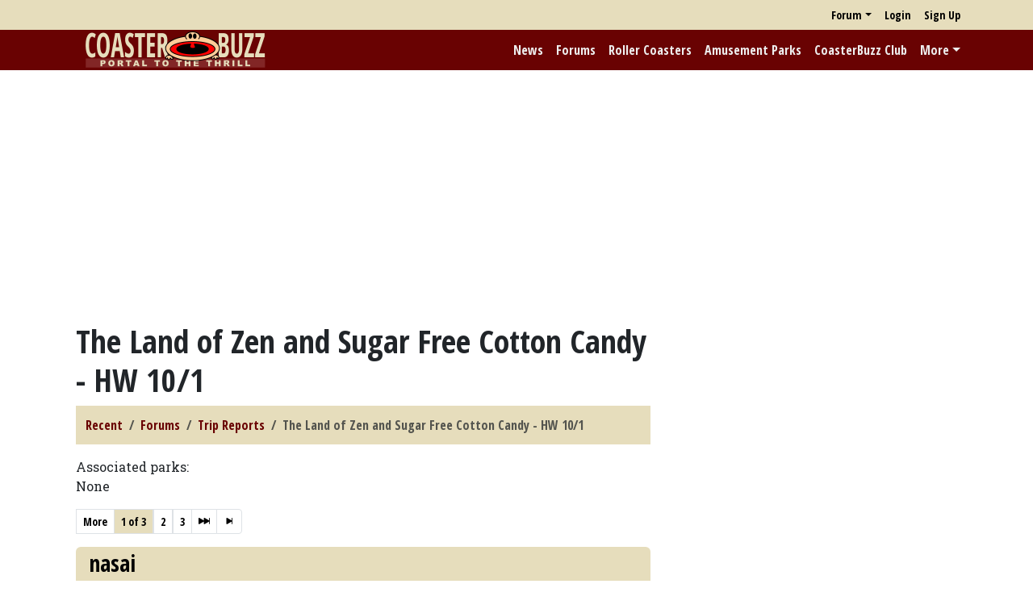

--- FILE ---
content_type: text/html; charset=utf-8
request_url: https://coasterbuzz.com/Forums/Topic/the-land-of-zen-and-sugar-free-cotton-candy---hw-101
body_size: 24288
content:


<!DOCTYPE html>
<html>
<head>
	<title>The Land of Zen and Sugar Free Cotton Candy - HW 10/1 - CoasterBuzz</title>
	<meta name="viewport" content="width=device-width, initial-scale=1">
	<link href="https://fonts.googleapis.com/css?family=Open+Sans+Condensed:300,700|Roboto+Slab" rel="stylesheet" type="text/css">
	<link href="/PopForums/lib/bootstrap/dist/css/bootstrap.min.css?v=2FMn2Zx6PuH5tdBQDRNwrOo60ts5wWPC9R8jK67b3t4" rel="stylesheet" />
	<script src="/PopForums/lib/bootstrap/dist/js/bootstrap.bundle.min.js?v=5P1JGBOIxI7FBAvT_mb1fCnI5n_NhQKzNUuW7Hq0fMc"></script>
	<script src="/PopForums/lib/signalr/dist/signalr.min.js?v=EN12gUIeRjilWjNnporA6sGXO-G0RxuRsbniMGuwsFA"></script>
	<script src="/PopForums/lib/PopForums/dist/PopForums.min.js?v=FsoVD8L0b0oD_R1AWqV8fdiG63fYuDFycTIzg-YvSyE"></script>
	<link href="/PopForums/lib/PopForums/dist/PopForums.min.css?v=-2qJ2U9VdQXksFlD2AiSXTs-JAxR7sm0bXMAif-iCK4" rel="stylesheet" />
	<link href="/css/CB.css?v=i9AJTp3X3iJauFUwaug_--jZqEnR-kK9VSb9skKhsGA" rel="stylesheet" />
	<script src="/js/CB.js?v=IvzK3osx_3n7RM8U__lT0nYBaeZsWn_F7h38aVM_AU4"></script>
	<link rel="apple-touch-icon" href="/images/iosicon.png" />
	<link rel="icon" type="image/gif" href="/images/favicon.gif">
    
    
    <script src="/PopForums/lib/tinymce/tinymce.min.js?v=B-mqxnv70FHtzHP-IRc6nf1ag2Q5qmTA7Qf3OFkhhn0" type="text/javascript"></script>
    <script type="text/javascript">
        PopForums.currentTopicState = Object.assign(new PopForums.TopicState(), {"topicID":43266,"isImageEnabled":false,"isSubscribed":false,"isFavorite":false,"pageIndex":1,"pageCount":3,"lastVisiblePostID":550755,"answerPostID":null});
        PopForums.currentTopicState.setupTopic();

        PopForums.Ready(() => {
            CoasterBuzz.postTRAssociations();
        });
    </script>


	    <script async src="https://pagead2.googlesyndication.com/pagead/js/adsbygoogle.js?client=ca-pub-7721651124000295"
                crossorigin="anonymous"></script>
	    <script async src="https://fundingchoicesmessages.google.com/i/pub-7721651124000295?ers=1" nonce="imNMGR7Wq1yqu07rFT61ww"></script><script nonce="imNMGR7Wq1yqu07rFT61ww">(function() {function signalGooglefcPresent() {if (!window.frames['googlefcPresent']) {if (document.body) {const iframe = document.createElement('iframe'); iframe.style = 'width: 0; height: 0; border: none; z-index: -1000; left: -1000px; top: -1000px;'; iframe.style.display = 'none'; iframe.name = 'googlefcPresent'; document.body.appendChild(iframe);} else {setTimeout(signalGooglefcPresent, 0);}}}signalGooglefcPresent();})();</script>
	<script async src="https://www.googletagmanager.com/gtag/js?id=G-G9HXGVJSS6"></script>
	<script>
        PopForums.LocalizationService.init();

		window.dataLayer = window.dataLayer || [];
		function gtag(){dataLayer.push(arguments);}
		gtag('js', new Date());
		gtag("config", "G-G9HXGVJSS6", {"club_status": "Anon"}); 
    
    </script>
</head>

<body>

<nav class="navbar navbar-expand" role="navigation" id="UserNav">
    <div class="container">
        <ul class="ms-auto navbar-nav" id="SmallNav">
            
	<li class="nav-item dropdown">
		<a class="nav-link dropdown-toggle" data-bs-toggle="dropdown" data-bs-display="static"  href="#">Forum</a>
		<div class="dropdown-menu dropdown-menu-end">
			<a class="dropdown-item" href="/Forums/Recent">Recent</a>
			<a class="dropdown-item" href="/Forums">Forum Home</a>
			<form method="post" class="dropdown-item" role="search" action="/Forums/Search/Result">
				<div class="form-group">
					<input type="search" class="form-control" placeholder="Forum Search" id="query" name="query">
				</div>
			<input name="__RequestVerificationToken" type="hidden" value="CfDJ8DV9LuTIvQ1FvpK_-a9BlPwvK18GRqHWEsKj4YkhtOiGEnn2EscyIV2Qh6w8prSeV3FhCeu2BozMuihz2fIAm3l8yeATd77FViGr_Wso7KM2zWOrTNvNvIAkfU3OKIA-Tt6Z6prDPJYLtPNCyCeIfl4" /></form>
		</div>
	</li>
	<li class="nav-item"><a class="nav-link" href="/Login">Login</a></li>
	<li class="nav-item"><a class="nav-link" href="/SignUp">Sign Up</a></li>


            
        </ul>
    </div>
</nav>


<nav class="navbar navbar-expand-lg navbar-dark" id="MainNav" role="navigation">
    <div class="container">
        <a href="/"><img src="/images/cblogoh.png" alt="CoasterBuzz" id="HLogo" /></a>
        <button class="navbar-toggler" type="button" data-bs-toggle="collapse" data-bs-target=".collapsibleNav" aria-controls="AccountBox" aria-expanded="false">
            <span class="navbar-toggler-icon"></span>
        </button>
        <a href="/" id="HLogoMember"><img src="/images/cblogoh.png" alt="CoasterBuzz" /></a>
        <div class="collapse navbar-collapse collapsibleNav">
            <ul class="navbar-nav ms-auto">
                <li class="nav-item"><a href="/News" class="nav-link">News</a></li>
                <li class="nav-item"><a href="/Forums" class="nav-link">Forums</a></li>
                <li class="nav-item"><a href="/RollerCoasters" class="nav-link">Roller Coasters</a></li>
                <li class="nav-item"><a href="/AmusementParks" class="nav-link">Amusement Parks</a></li>
                <li class="nav-item"><a href="/Content/Club" class="nav-link">CoasterBuzz Club</a></li>
                <li class="nav-item dropdown">
                    <a class="nav-link dropdown-toggle" data-bs-toggle="dropdown" href="#">More</a>
                    <div class="dropdown-menu dropdown-menu-end">
                        <form class="navbar-form dropdown-item" action="/Search" method="POST">
                            <div class="form-group"><input type="text" id="SearchTerm" name="searchTerm" title="Search for roller coasters and amusement parks" placeholder="Search" class="form-control"/></div>
                        </form>
                        <a class="dropdown-item" href="/RollerCoasters/Top100">Top 100 Coasters</a>
                        <a class="dropdown-item" href="/Content/features">Features</a>
                        <a class="dropdown-item" href="/TrackRecord">Track Record</a>
                        <a class="dropdown-item" href="http://www.cafeshops.com/coasterbuzz" target="_blank">Store</a>
                        <a class="dropdown-item" href="http://www.facebook.com/coasterbuzz" target="_blank"><span class="icon icon-facebook2"> </span> Facebook</a>
                        <a class="dropdown-item" href="https://twitter.com/coasterbuzz" target="_blank"><span class="icon icon-twitter"> </span>Twitter</a>
                        <a class="dropdown-item" href="https://www.youtube.com/@coasterbuzz" target="_blank"><span class="icon icon-youtube"> </span>YouTube</a>
                        <a class="dropdown-item" href="/rss" target="_blank"><span class="icon icon-rss-fill"> </span>RSS - News</a>
                        <a class="dropdown-item" href="/rss/photos" target="_blank"><span class="icon icon-rss-fill"> </span>RSS - Photos</a>
                        <a class="dropdown-item" href="http://podcast.coasterbuzz.com/">CoasterBuzz Podcast</a>
                        <a class="dropdown-item" href="/Content/About">About</a>
                        <div class="dropdown-divider"></div>
                        <span class="dropdown-header">Contribute!</span>
                        <a class="dropdown-item" href="/Contribute/News">News</a>
                        <a class="dropdown-item" href="/Contribute/RollerCoaster">Roller Coaster</a>
                        <a class="dropdown-item" href="/Contribute/AmusementPark">Amusement Park</a>
                        <a class="dropdown-item" href="/Contribute/Photo">Photo</a>
                    </div>
                </li>
            </ul>
        </div>
    </div>
    </nav>

        <div class="bannerAd">
            <script async src="https://pagead2.googlesyndication.com/pagead/js/adsbygoogle.js?client=ca-pub-7721651124000295"
                    crossorigin="anonymous"></script>
            <!-- CB top -->
            <ins class="adsbygoogle"
                 style="display:block"
                 data-ad-client="ca-pub-7721651124000295"
                 data-ad-slot="1743346720"
                 data-ad-format="auto"
                 data-full-width-responsive="true"></ins>
            <script>
     (adsbygoogle = window.adsbygoogle || []).push({});
</script>
        </div>

<div id="MainContent" class="container">
    

    <div class="row">
        <div class="col-12 col-md-7 col-lg-8" id="MainBody">
            

<div id="ForumContainer" class="container">
    

<h1>
    The Land of Zen and Sugar Free Cotton Candy - HW 10/1
</h1>

<ul id="TopBreadcrumb" class="breadcrumb sticky-top">
    <li class="breadcrumb-item"><a href="/Forums/Recent">Recent</a></li>
    <li class="breadcrumb-item"><a href="/Forums">Forums</a></li>
    <li class="breadcrumb-item"><a href="/Forums/trip-reports">Trip Reports</a></li>
    <li class="breadcrumb-item active">The Land of Zen and Sugar Free Cotton Candy - HW 10/1</li>
</ul>

<div id="AssociatedParks">
    <p>
	Associated parks:<br />
		None
</p>
</div>



<ul class="pagination pagination-sm pagerLinks mt-3"><li><span class="page-link morePager">More</span></li><li class="page-item currentPager active"><span class="page-link">1 of 3</span></li><li><a class="page-link" href="/Forums/Topic/the-land-of-zen-and-sugar-free-cotton-candy---hw-101/2">2</a></li><li><a class="page-link" href="/Forums/Topic/the-land-of-zen-and-sugar-free-cotton-candy---hw-101/3">3</a></li><li class="page-item"><a class="page-link" href="/Forums/Topic/the-land-of-zen-and-sugar-free-cotton-candy---hw-101/2" rel="next" title="Next"><span class="icon icon-skip-forward-fill"></span></a></li><li class="page-item"><a class="page-link" href="/Forums/Topic/the-land-of-zen-and-sugar-free-cotton-candy---hw-101/3" title="Last"><span class="icon icon-skip-end-fill"></span></a></li></ul>


<div id="PostStream">


<div class="" data-postID="550393">

<div id="post550393" class="postItem my-3" data-postID="550393">
	<div class="postUserData bg-primary rounded mb-3 px-3 py-1">
		<pf-postminiprofile username="nasai" userid="5797" miniprofileboxclass="miniProfileBox bg-light text-dark rounded" usernameclass="text-light"></pf-postminiprofile>
		<small class="postTime text-end text-light text-secondary">
			<pf-formattedtime utctime="2005-10-05T06:21:23.5230000"></pf-formattedtime>
		</small>
	</div>
		<img src="/Forums/Image/Avatar/494" alt="nasai&#x27;s avatar" class="avatar float-end ms-3 mb-3 d-none d-sm-block" />
    
	<div id="text550393" class="postBody">
		This morning I awoke with a start, and a dream, and realized that maybe, I could write a TR that could be life affirming. Something with wit, and intelligence that would appeal (for once) to a broad audience. Maybe, just maybe, I could write something that impacted the planet the way Earth Day did in 1989, or Hands Across America in 1985. <p>I wanted to be the Salvador Dali of the coaster world. Our very own Richard Wagner, as it were. I wanted to be loved as a genius. I longed to be one that could take a wilting flower, and breathe life into it, or raise it simply by touch. <p>I wanted to be the Messiah.<p>I read passages of the Bible for inspiration. <p>I wept in silent prayer, while taking my morning shower.<p>After toweling off, I immediately quit daydreaming, and wrote the following disclaimer, complete with moronic subtext.<p><strong>Enjoy.</strong> <p><em>Sometimes, there are moments in your life when you genuinely wish you were someone else, as everyone who’s anyone wants a piece of your love, and attention. Basically, it’s hard to be me. I don’t know how it happened, or who decided it should be this way, but a few years back the cult of nasai started on my Memorial Day trip of 2003, culminating at SRM. It was, and still is, a grand thing to be me, BUT it’s damn hard because I just don’t have enough (anymore) to go around. If that sounds *****y, it’s not intended. I just want everyone to know I love them equally, and I’m sorry if I didn’t pay as much attention to you as you might have hoped. If I forget your name in this TR, no harm to your ego is intended, either. It’s just that I’m an old bastard (all of 39-Jack Benny, watch out!), and I was never very good at remembering new people, unless I wanted to use them for my own evil pleasure</em>. <p>Names = bad. <br>Hot, sexy chicks = good. <p>Finally, there is something that I can do for each of you. You can use nasai to your advantage if you take the following precautions: <p><strong>1) Always wash your hands after touching nasai<br></strong><strong>2) Never use nasai near children<br></strong><strong>3) Treat others with any available gauze or anti-bacterial agents when in proximity of nasai. Industrial agents work best.<br></strong><strong>4) Never, ever ingest nasai<br></strong><strong>5) Never combine nasai with bourbon<br></strong><strong>6) Never say foul things near nasai, as nasai will attempt to ‘one-up’ you<br></strong><strong>7) Never use nasai for podcasts<br></strong><strong>8) Never place nasai near public relations gurus<br></strong><strong>9) Never throw things at nasai</strong><strong> <p></strong>Thanks for listening. Now, as Casey Kasem said, on with the countdown. <br>-------------------------------------------------<p>Tomoko and I awoke Friday, the 30th (my 39th Birthday, mind you) at 4am, having slept a paltry 2 hours (due to excitement, amongst other things) to bloodshot eyes, a sore back, and a hungry stomach. Within 15 minutes, we’d showered, washed our faces, brushed our teeth, and were out the door, with our luggage in tow. The drive to Seatac is about 40 minutes from our home in Snoqualmie, so there’s just no easy, quick way to get there. Ugh. Fortunately, I’d made a reservation for parking in advance (only $6 a day), and we arrived at the lot with time to spare. Within minutes, we were at the airport, at the Southwest ticket counter, and early enough to get the coveted “<strong>A</strong>” seats. <p>Long story short, we checked in, and they handed us “<strong>B</strong>” seats. <p>I was livid…. How the hell was this possible, given the fact that I was at the airport 2 fricking hours early? At 5am? How, in God’s name? Well, being Seattle, the damn computer freaks and geeks were all up at the crack o’ dawn on their computers, printing out their passes, and checking in online. <p>Bastards....:(<p>We ended up sitting next to a quiet lady, but still uncomfortable, and didn’t sleep a wink on the flight. At the end of the flight, she became incredibly talkative, though. I think she was just really lonely.<p>Here is one word of praise for the flight: Southwest seems to have adopted a new philosophy of “fun flights,” because our crew was like “<em>Whoopi Goldberg on heroin meets Robin Williams on crack</em>.” Fun times were had, and funny comments were made all the way through the flight. I noticed this on the way home also, although the return attendants were rude, and patronizing as well. <p>Weird. <p>We arrived in Chicago, at Midway, and ran off to the rental car. A decent ride was obtained, and we were gone. <p><em><strong>Off to the Land of Zen and Cotton Candy</strong></em> – Holiday World! <p>But before we could get there…. Whoops…. The interstate sucks. Bad traffic. I guess rush hour starts at 2 in Chicago, because that, combined with construction, meant a NASTY commute. We didn’t get to the Indiana State line until 4ish. South on I-65 didn’t fare much better, as we hit a major traffic snarl about 30 miles north of Indianapolis that stopped the drive dead. We ended up cheating on a frontage road for about 10 miles. <p>All the while, I’m receiving many phone calls from many friends, wondering where the hell I’m at, and how much damn fun this weekend is going to be, etc. etc. etc. Did I tell you how much I love my friends? ;)<p>I’m the luckiest boy in the whole world, as Pee-Wee once said. <p>After Indianapolis, Corey (rollocoast) calls me to tell me he’s “going to catch me,” even though he’s roughly 50 miles behind me on I-65. Seems his car is some psychotic built up steel machine of death that gets 10 mpg, but has him rolling along at a mere 130mph. <p>Nice. <br>Let’s see you catch me, puss. <p>Corey calls about 2 hours later to tell me he’s “probably within 4 miles of me,” but his car is in need of gas, so the challenge is over. I heave a great sigh of relief, knowing my manhood isn’t going to be challenged after all, and drive into Holiday Worlds’ campground. <p>It turns out our trailer is next door to the wonderful webmaster, and owner of Coasterbuzz, Jeff Putz. How interesting for me. How sad for him. ;) <p>Mike (Incidentalist) had beaten me to the site, and was waiting by his truck for our arrival, as well. He’s a great dude, and I was happy to see that he’d shown up. Hugs were exchanged, and inside the new trailer we went. <p>After stealing the King size bed up front, we put the clothes away, and jumped out to the campfire that Jeff had set up, and had our first meeting of the weekend with new friends.Mike (Onceler), and his wife, Artemisa (did I spell that right, Mike?) were there, staying in the same trailer as Jeff. Kara (ST Chick) was also along for the ride with Jeff, and was a happy sight to see. Kara has earned her stalking privileges. She’s great, and a really cute girl. She kept throwing things at me, though. (see #9 above!)<p>We enjoyed the fire, or should I say smoldering log, and spent some time trying to regenerate it with more wet firewood, and paper until Tomoko gave the fire the kiss of life, and off it went. She said “I just blew kisses at it, and it grew hot.” <p>Nice. <p>Lights came into the campground, and out poured some great pals I hadn’t seen in over 2 years: my buddies Brian (ThemeDesigner), George (Redman822), and Tim (Vacoasterfreak). Within minutes, Frank (Sparky697) arrived, and the trailer was full. <p>We stayed up far too late that evening, enjoy/imbibing various sundries, etc. With thetime change, the long flight, and drive, and the lack of sleep the night before, Tomoko and I decided to retire to the bouncy king sized bed, and knock off for the night. Little did I know that the guys would decide (at 2am, mind you) to play a friendly game of Texas Hold-em. <p>Loudly. <p>So much for sleep. I got up, and stared blankly at the game as it progressed, basically waiting them out, so I could go to sleep. I don’t handle this kind of stuff well, but I love my friends, so I patiently (I think) waited it out. Mike ended up kicking everyone’s ass, as he’s a really good player. I think he made out with about $8 that night. <p>Wowzers. <p>Finally, some sleep, and it couldn’t come soon enough. It was 4:30am. <p>8:30am – The bastards woke up far too early. I guess the thought of all the fun that awaited us was far too hard to sleep through, so they were up, and stomping around the trailer. Tomoko and I rose, wiped the gleet out of our eyes, wet our lumpy hair, and dressed for the day. It was already warm, so there wasn’t a need for a heavy shirt, let alone a windbreaker. <p>We headed off to the local grocer for a box o’ breakfast, and instead bought a pair of sunglasses (mine broke on the plane, after I made a fat joke – Jesus was mad!) and some sunscreen. Tomoko got a crab salad. Ugh. Only a Japanese person would eat seafood for breakfast. ;) <p>To the park, and the fun that lay ahead. <p>We arrived at the parking lot, and walked up to gate to see Jeff and Kara doling out entry tickets. Bunches of coupons, and a few smiles from the gate attendants (who were extremely smiley and nice), and we were IN. <p>Tomoko didn’t seem to mind my suggestion to hit both coasters early, “so we could gauge them against the ERT later.” LOL! <p>First up: <strong>Raven</strong> <p>Back at SRM2003, I was impressed with Raven, moreso than ever, as I had never ridden it at night. It was a fine, nasty, and fast animal, over just a bit too fast. Well, this morning was a bit of a letdown, mostly due to the fact that I romanticize these things, and long for the way they “used to be.” I knew it’d still rock, and it did, as we rode in the last car, first bench. Tomoko really enjoyed, and said she wouldn’t want it any faster. I told her she’d be disappointed then, because it was going to change dramatically. <p>Our next stop: <strong>Legend</strong> <p>We plopped ourselves in the ride, somewhat near the rear of the ride, again in the first bench. Legend seemed to be the most affected by the early morning “blues,” as it was super sluggish, especially through the helix from hell. This morning, it was more like the helix from happy fun time. Oh well. Still a great ride, but far from the #1 I remember it to be. <p>We met up with some folks from the campground, and proceeded to mosey around the park, heading up towards the S&amp;S tower. Tomoko is loathe to 1) anything remotely tall, 2) that thrusts you towards the sky, ending in airtime, as the feeling she gets is far too overwhelming. I disagree, so I got in line. <p>I did learn one thing this day about S&amp;S rides. There is a weight limit. We had the ride full of ACERs, and Buzzers, and I’ll be damned if the thing just wouldn’t take off. We “launched” 3 times, with the final launch actually working, because they requested 2 people to disembark the ride. Poor dudes. I don’t know if they ever rode it, as they weren’t in line once we were done. <p>We took a jaunt over to Holidogs’ kiddie area, and immediately spied Holidog himself, sweating away in the early October humidity. Tomoko and I posed with him, when all our pals decided to take a few snapshots. They kept telling us to move “lower,” and we did, all the while getting snickers, and guffaws from the photographing gallery. <p>Turns out Tomoko’s hand was pretty much square on Holidog’s junk, and didn’t realize it. Too damn funny. Beth (Bethtoons), and Kyle (recess) both got pics of the nard handling. Excellent stuff. <p>We headed over to the kiddie coaster, and Tomoko rode in the back with Brian. They took 2 laps, and Tomoko seemed to enjoy herself. She was all smiles. Not too intense for a little woman, I guess. ;) <p>Afterwards, we split up for awhile, and Tomoko and I grabbed a hotdog, and corndog. <p>We ran into Jess (Pritti Kitti), who was with a friend of hers. I wasn’t able to talk with her too much, but we ran into her many times over the course of the day. She’s great, and I wish I had more time to get to know her. <p>Next up, the podcast in the theater. <p>Tomoko sat up front, and took pictures, while Jeff (Jeff Putz), Scott (Shivering Tim), Mike (Onceler), and I, along with Will Koch, prepared for our podcast. We basically take a few moments before recording to talk over the issues, and kind of pre-read some ideas that might be interesting to listen to. We recorded it in front of a studio audience, basically, and had it videotaped as well. We also took some questions from the gallery, giving others a chance to contribute. Finally, Will told us all about the intended future of Holiday World, and what was going to happen with the new Sally dark ride, and with The Voyage. What I think was most fun was listening to Will, and seeing him get excited about the park. He really LOVES what he does, and truth be told, the dude’s a serious geek, all in the best way possible. I loved his gentle, happy laugh, and his enthusiasm.If only the rest of the industry thought like he and his family did. What a world for us to live in, if that were the case. <p>The podcast is something I really enjoyed, and it was a nice break from the surprisingly wilting Indiana sun. It was a fun process, honestly, and I’ve really enjoyed the past 2 weekends. I hope I can continue to do them, and that Jeff will continue to include me.<p>Basically, the rest of the afternoon was a wash, trying out different rides, with the flume, and the flyers being highlights. Tomoko genuinely loved the flyers. I taught her a bit about snapping, although their flyers aren’t really snappable. You can get close, though. Just not quite enough speed to do it well. <p>The other thing to mention was the walkback along the road to see Voyage’s construction. The cattle call (er…. Acer chubby call, er…. Buzzer chubby call, er…. )happened at 4pm. Tomoko and I were near the rear of the crowd, and didn’t hear a darn thing the PR people were saying to us. We assumed it was all regarding safety. Once we started moving forward, a pal of mine came up and grabbed me, and told me that they had made an announcement for the “couple from Seattle” to come forward. I guess that’s when the PR folks heard the sounds of babies screaming, and oreos being dipped into deep fryers, because Tomoko and I didn’t hear squat. It turns out that PBS is doing some special on the 60th anniversary of Holiday World, for airing next year, and wanted to interview the crazy people that would come so far for one day of fun. Cool! We told them that we’d do it whenever they needed us. <p>We moved onto the tour, and checked out various holes in the ground, followed by the long walk up quite a steep hill. Turns out that Voyage will head uphill on the outbound, and downhill incoming, keeping the train hauling major ass, and plopping it into the station at a tidy 55mph. <strong>NICE</strong>. Still, there wasn’t that much to see yet, with the exception of a pretty tall lift hill, and one 90 degree turn. Yawn. ;) It also turns out that the lift hill is only 65% complete. <strong>NICE.</strong> It also turns out the last tunnel will have a window to see the chaos coming. <strong>NICE.</strong> It might even have a plexiglass floor to check out the same thing. <strong>Really NICE.</strong> <p>The people from PBS finally corralled us, and did their bit. First, they interviewed Jeff about the park, and a few other things. Then it was my turn to be nervous in front of the large lensed camera. They asked why we came this far, and what made Holiday World so special. Isn’t it obvious? Afterwards, Tomoko commented that I looked so sexy standing there, well versed, and in command. I figure all Japanese people are blind, and have no taste. <p>We headed back to the park, then to the campground to get our evening clothes, in case it got cold. It never did. <p>We arrived in time to eat the pizza, chips, and more unlimited soft drinks, along with some fudge. I opted for the mint. Tomoko tried the “caramel,” or whatever the hell it was. Too sweet, but good. Still, I only ate one bite. It was more than enough for me. <p>Will, and Pat, along with Paula conducted an auction for charity, and it was loaded with all the typical geeky stuff. Burned out control boards, along with flags, and wheels. Honestly, I would have loved to have a Raven, or Legend wheel on my desk at work. Great conversation piece. Massively geeky, though. <p>Massively. <p>ERT!!!!!11111!!!!1!11!!!11!!!!!111!11! <p>I was hoping it would be a little darker, a little quicker, but we still jumped into line, and enjoyed our first night on Raven. It was markedly better, even though Tomoko insisted we ride up front. It didn’t have that slam over the 5th hill, but it was cool, and very smooth. We rerode it a few times, close to the front virtually every time, as Tomoko was afraid the ride would be too intense for her near the back. We didn’t ride Legend yet, as I was afraid it might scare her away from ERT for the rest of the night. It was probably a good choice. <p>Tomoko split her time between riding with Craig (IggyAce), and Matt (Acoustic Viscosity), as well as I. She had a few laps with Danny (+Danny) as well, and it was cute to watch her ride off with her arms up. She always came into the brakeruns smiling. :)Sometimes, Danny came into the station teared up from fear. LOL! <p>I figured it was time to have her experience the more intense sides of ERT, so we stood in the line for the last car of Raven. As we climbed the first hill, she was slightly nervous, but I feel she had been broken in pretty well with this ride. Well, Raven had a few ideas up her sleeve, as she practically came off the track, especially during the S turn return to the station. Whoa. There’s not much to say about that. The thing this ride does after the 5th drop is just sick. I don’t recall it being so wild. Every time I rode it, no matter how hard I tried, I couldn’t “predict” the turns, and always ended up slamming into the side of the train. Yikes. After our first trip in the last car, Tomoko was half laughing, and half crying, with tears running down her cheeks. She was flush with excitement, yet couldn’t believe she’d just ridden such an animal of a ride. <p>She turns to me, and says: <em>“I get it now. I know why you do this.”</em> <p>Cool…. <p>We decided to make a dash to the Legend, and try the nighttime insanity. Tomoko backed out at the last minute, so I head off with other pals. After 2 trips through the inferno, I returned to the station to see that Tomoko was off riding with someone. When she came back into the station, Craig was smiling, as he had convinced her to ride with him. He seemed so proud that she would ride the thing, hands in the air the entire time, but howling obscenities as well. Good stuff! As they walked out of the station, a group of us, including Kristin (Kristin Marie) and her boyfriend, and Linda (CPLady), amongst others, applauded her and her newfound courage! She smiled a lot, and seemed to really enjoy the moment. It was super cute. Can you tell I’m totally in love with my wife? <p>The rest of the evening included bathroom breaks, lots of unlimited beverages, and racing back and forth between the coasters, with occasional breaks. It was a lot of fun, but by the time we got to the end, they were doing double or triple rides, so people were starting to overload. Tomoko and I ended on a double on Raven in the last car, front bench, then a double on Legend, in the same seat. She was totally blown away by Legend, and its intensity, but still preferred Raven, with it’s racing, twisting end run. She says that Raven is the better ride in the day, but Legend is the man at night. It scared her, but she said that once she got into the ERT “mode,” and her hormones were kicked in, she was good to go on Legend. <p>After a few breaths, and a moment to get our things from the locker, we headed back to the campground for late night festivities. <p><strong>Drinking.</strong><p><strong>Swearing.</strong><p><strong>Rope Swinging.</strong><p><strong>Geek Talk.</strong><p><strong>Fires.</strong><p><strong>Rock Throwing.</strong><p><strong>Rangers telling us to quiet down.</strong><p><strong>Hotdogs</strong>, courtesy of Bruce (swindianarider) – you da’ man!<p><strong>Wild Turkey 12 year</strong> (only available in Japan).<p><strong>Alcohol poisoning.</strong> You get the picture. What else is there to say? <p>I know there are others that I spoke with over the weekend that aren’t listed in this TR. I remember some of the names, but sadly, I can’t list everyone.<p>I did speak with Tambo – a super nice guy, who I basically made sad eyes at during dinner, expressing my disdain for being in such close proximity to massive geekdom. <p>I talked with CincyDJ during dinner. Nice kid, and with a new wife, who won one of the burned out circuit boards from a lightning strike earlier in the year. <p>I talked with Bryce, but don’t remember his CB name. Nice guy, though. <p>Riverview Mike was a nice quiet chap at the campground. I enjoyed his demeanor. <p>April, Tina’s (Coasterqueen) friend, was there at the park, and very nice. We met back in 2003 at Indiana Beach, and it was a pleasure to see her again. I’m sure she rubbed it in with Tina!  ;)<p>Nice to meet you too, Ian. Linda has a nice son in you. <p><strong>Paul Drabek took the time to escort us around, and to eat with us at Wendy’s out near the interstate. Thanks Paul! You were a lifesaver!</strong> <p>A lot of people brought friends, and I don’t remember any of their names, but all seemed to fit in nicely. There wasn’t a bad apple in the bunch. <p>Oh yeah.... I remember one: Corey’s friend was named Andrew. (Tomoko helped me on that one. ;)) She says they should start a boy band, with their <strong>J Crew</strong> looks! <p><em>Anyone else, I’m SORRY!!!! You’re all equally loved.</em> <p>I guess there isn’t really much else to say. Just know we are so happy to have met so many of you this trip. <p>Thanks to Will for allowing us to come to the park.<br>Thanks to Paula to help arrange it with our webmaster.<br>Thanks to Pat Koch for being so honest, and kind at dinner. <p><strong>A special thanks to Jeff Putz for putting the whole damn thing on.</strong> <p>Lastly, I’m very grateful that such wonderful people would let Tomoko and I stay with them. They didn’t deserve the punishment I doled out over the weekend, with my sudden outbursts of vile skank. Thanks Brian, Tim, George, Frank, Mike, and Matt (not necessarily in alphabetical order). <p>Now, aren't you sad you missed out?  *** Edited 10/15/2005 5:54:38 AM UTC by nasai***
	</div>
	

		<hr />
		<div class="text-secondary"><p>The Flying Turns makes all the right people wet - Gonch</p></div>
	<div class="mt-3 d-flex postToolContainer">
		<div class="my-auto">
			<pf-votecount votes="0" postid="550393" votescontainerclass="voters" badgeclass="voteCount badge bg-primary align-text-top me-3" isloggedin="False" isauthor="False" isvoted="False" votebuttonclass="" containerclass="voteUpContainer"></pf-votecount>
		</div>
		<div class="toolButton"><a title="Link" rel="nofollow" href="/Forums/PostLink/550393"><span class="icon icon-link"></span></a></div>
		<div class="ms-auto d-flex">
		</div>
	</div>
</div>
</div>
<div class="" data-postID="550395">

<div id="post550395" class="postItem my-3" data-postID="550395">
	<div class="postUserData bg-primary rounded mb-3 px-3 py-1">
		<pf-postminiprofile username="Acoustic Viscosity" userid="28211" miniprofileboxclass="miniProfileBox bg-light text-dark rounded" usernameclass="text-light"></pf-postminiprofile>
		<small class="postTime text-end text-light text-secondary">
			<pf-formattedtime utctime="2005-10-05T06:54:58.9030000"></pf-formattedtime>
		</small>
	</div>
		<img src="/Forums/Image/Avatar/73" alt="Acoustic Viscosity&#x27;s avatar" class="avatar float-end ms-3 mb-3 d-none d-sm-block" />
    
	<div id="text550395" class="postBody">
		Wow, what a TR. You need a table of contents for that thing. ;)  Good stuff, Rob! Love the disclaimer.  2.1!
	</div>
	

		<hr />
		<div class="text-secondary"><p>AV Matt<br />Long live the Big Bad Wolf</p></div>
	<div class="mt-3 d-flex postToolContainer">
		<div class="my-auto">
			<pf-votecount votes="0" postid="550395" votescontainerclass="voters" badgeclass="voteCount badge bg-primary align-text-top me-3" isloggedin="False" isauthor="False" isvoted="False" votebuttonclass="" containerclass="voteUpContainer"></pf-votecount>
		</div>
		<div class="toolButton"><a title="Link" rel="nofollow" href="/Forums/PostLink/550395"><span class="icon icon-link"></span></a></div>
		<div class="ms-auto d-flex">
		</div>
	</div>
</div>
</div>
<div class="" data-postID="550400">

<div id="post550400" class="postItem my-3" data-postID="550400">
	<div class="postUserData bg-primary rounded mb-3 px-3 py-1">
		<pf-postminiprofile username="BaSSiStiSt" userid="2746" miniprofileboxclass="miniProfileBox bg-light text-dark rounded" usernameclass="text-light"></pf-postminiprofile>
		<small class="postTime text-end text-light text-secondary">
			<pf-formattedtime utctime="2005-10-05T08:37:05.1470000"></pf-formattedtime>
		</small>
	</div>
    
	<div id="text550400" class="postBody">
		Rob,<p>I hereby declare you "Queen Of The TR" and hand my tiara over to you. <p>Bithc.<p>
	</div>
	

		<hr />
		<div class="text-secondary"><p>Mike Miller - The CPG: The ORIGINAL flash mob</p></div>
	<div class="mt-3 d-flex postToolContainer">
		<div class="my-auto">
			<pf-votecount votes="0" postid="550400" votescontainerclass="voters" badgeclass="voteCount badge bg-primary align-text-top me-3" isloggedin="False" isauthor="False" isvoted="False" votebuttonclass="" containerclass="voteUpContainer"></pf-votecount>
		</div>
		<div class="toolButton"><a title="Link" rel="nofollow" href="/Forums/PostLink/550400"><span class="icon icon-link"></span></a></div>
		<div class="ms-auto d-flex">
		</div>
	</div>
</div>
</div>
<div class="" data-postID="550402">

<div id="post550402" class="postItem my-3" data-postID="550402">
	<div class="postUserData bg-primary rounded mb-3 px-3 py-1">
		<pf-postminiprofile username="HeyIsntThatRob?" userid="2517" miniprofileboxclass="miniProfileBox bg-light text-dark rounded" usernameclass="text-light"></pf-postminiprofile>
		<small class="postTime text-end text-light text-secondary">
			<pf-formattedtime utctime="2005-10-05T12:33:18.9370000"></pf-formattedtime>
		</small>
	</div>
		<img src="/Forums/Image/Avatar/30" alt="HeyIsntThatRob?&#x27;s avatar" class="avatar float-end ms-3 mb-3 d-none d-sm-block" />
    
	<div id="text550402" class="postBody">
		Yes I'm sad I missed out!<p>Due to a scheduling conflict I couldn't attend the event, but I'm making it up to myself with PPP and a whole lot more this weekend.<p>Sounds like you both had a blast!<p>~Rob Willi
	</div>
	

	<div class="mt-3 d-flex postToolContainer">
		<div class="my-auto">
			<pf-votecount votes="0" postid="550402" votescontainerclass="voters" badgeclass="voteCount badge bg-primary align-text-top me-3" isloggedin="False" isauthor="False" isvoted="False" votebuttonclass="" containerclass="voteUpContainer"></pf-votecount>
		</div>
		<div class="toolButton"><a title="Link" rel="nofollow" href="/Forums/PostLink/550402"><span class="icon icon-link"></span></a></div>
		<div class="ms-auto d-flex">
		</div>
	</div>
</div>
</div>
<div class="" data-postID="550403">

<div id="post550403" class="postItem my-3" data-postID="550403">
	<div class="postUserData bg-primary rounded mb-3 px-3 py-1">
		<pf-postminiprofile username="tambo" userid="9563" miniprofileboxclass="miniProfileBox bg-light text-dark rounded" usernameclass="text-light"></pf-postminiprofile>
		<small class="postTime text-end text-light text-secondary">
			<pf-formattedtime utctime="2005-10-05T12:35:14.0130000"></pf-formattedtime>
		</small>
	</div>
    
	<div id="text550403" class="postBody">
		Best trip report, ever.<p>Rob, this was truly a life affirming experience.  It was everything you had hoped it would be.  I laughed, I cried, I shot milk out my nose!<p>Anyway, it was nice meeting you, and I think my wife was smitten with you.  You see, she thinks you were making eyes at her during dinner!  (Hopefully she doesn't read this and her fantasy will remain intact!)<p>See you next May at "The Land of Zen and Sugar Free Cotton Candy" (is there such a thing?)<p>-Tambo
	</div>
	

	<div class="mt-3 d-flex postToolContainer">
		<div class="my-auto">
			<pf-votecount votes="0" postid="550403" votescontainerclass="voters" badgeclass="voteCount badge bg-primary align-text-top me-3" isloggedin="False" isauthor="False" isvoted="False" votebuttonclass="" containerclass="voteUpContainer"></pf-votecount>
		</div>
		<div class="toolButton"><a title="Link" rel="nofollow" href="/Forums/PostLink/550403"><span class="icon icon-link"></span></a></div>
		<div class="ms-auto d-flex">
		</div>
	</div>
</div>
</div>
<div class="" data-postID="550409">

<div id="post550409" class="postItem my-3" data-postID="550409">
	<div class="postUserData bg-primary rounded mb-3 px-3 py-1">
		<pf-postminiprofile username="invy" userid="26084" miniprofileboxclass="miniProfileBox bg-light text-dark rounded" usernameclass="text-light"></pf-postminiprofile>
		<small class="postTime text-end text-light text-secondary">
			<pf-formattedtime utctime="2005-10-05T13:48:38.0670000"></pf-formattedtime>
		</small>
	</div>
    
	<div id="text550409" class="postBody">
		Wow, I feel like I've just watched a Hollywood blockbuster!<p>Fantastic TR Rob - what can I say, epic, with thrills, spills action and romance! :)<p>Sucks being here!<p><br>-Jimvy!
	</div>
	

	<div class="mt-3 d-flex postToolContainer">
		<div class="my-auto">
			<pf-votecount votes="0" postid="550409" votescontainerclass="voters" badgeclass="voteCount badge bg-primary align-text-top me-3" isloggedin="False" isauthor="False" isvoted="False" votebuttonclass="" containerclass="voteUpContainer"></pf-votecount>
		</div>
		<div class="toolButton"><a title="Link" rel="nofollow" href="/Forums/PostLink/550409"><span class="icon icon-link"></span></a></div>
		<div class="ms-auto d-flex">
		</div>
	</div>
</div>
</div>
<div class="" data-postID="550410">

<div id="post550410" class="postItem my-3" data-postID="550410">
	<div class="postUserData bg-primary rounded mb-3 px-3 py-1">
		<pf-postminiprofile username="&#x2B;Danny" userid="21650" miniprofileboxclass="miniProfileBox bg-light text-dark rounded" usernameclass="text-light"></pf-postminiprofile>
		<small class="postTime text-end text-light text-secondary">
			<pf-formattedtime utctime="2005-10-05T13:52:39.9530000"></pf-formattedtime>
		</small>
	</div>
    
	<div id="text550410" class="postBody">
		I'm still looking for a copy of Zen and the Art of Roller Coaster Maintenance to come around. During the day, the woodies weren't running as wildly and smoothly as I remembered in the past, but still above par from some of the descriptions a couple people had before the event. At night though, they were the most intense, insane, and blissful I could imagine. After missing the last event at HW due to Graduation, I'm so glad I could hang out with everyone and get a real taste of what all the fuss was about. <p>Best event ever, indeed. Everyone I didn't get to see this weekend will be at PPP, so I can't think of a better "reunion" to wind down the season. Good to see everyone had as much fun as I did. <p>Tomoko was adorable and I knew she would "get it" as I explained my story to her during the day and how I became a coaster enthusiast.. But now I can't get away from all you crazy people either. ;)<p>Thanks for the wildly entertaining TR Rob and Jeff and Linda's were a blast to read as well to get in on all the after-party events some of us had to miss. <p>I need to thank Kristin and Jeff for bringing me down to Santa country, Bruce and his wife for finding us at the Raven (I know everyone appreciated your company and the firewood ;)), Rob & Tomoko, Beth, Craig & his family, Frank, Tim, Corey, Riverview Mike, Inc. Mike, Matt, Kyle, Jess, Sarah, Linda, Ian, Donna, April, George, Lumpy, Mr. Bubbles- Jeff, DragonKhan2000, guy in the yellow shirt for naming that composer and title for The Shining theme, The Shark for making the "Is Lavagirl here too?" joke available ;), Kara for having to remember everyone's names and not going blank often, and Jeff and Holiday World for the event. If I missed you or forgot your name, I'll owe you the copy of Gigli or Glitter I use for coasters until I get the one from the GCII tour. <p>PS- Rob, haven't you been 39 going on 3 years now? =p ;)<p>+Danny *** Edited 10/5/2005 3:28:18 PM UTC by +Danny***
	</div>
	

	<div class="mt-3 d-flex postToolContainer">
		<div class="my-auto">
			<pf-votecount votes="0" postid="550410" votescontainerclass="voters" badgeclass="voteCount badge bg-primary align-text-top me-3" isloggedin="False" isauthor="False" isvoted="False" votebuttonclass="" containerclass="voteUpContainer"></pf-votecount>
		</div>
		<div class="toolButton"><a title="Link" rel="nofollow" href="/Forums/PostLink/550410"><span class="icon icon-link"></span></a></div>
		<div class="ms-auto d-flex">
		</div>
	</div>
</div>
</div>
<div class="" data-postID="550421">

<div id="post550421" class="postItem my-3" data-postID="550421">
	<div class="postUserData bg-primary rounded mb-3 px-3 py-1">
		<pf-postminiprofile username="Iggy ACE" userid="21269" miniprofileboxclass="miniProfileBox bg-light text-dark rounded" usernameclass="text-light"></pf-postminiprofile>
		<small class="postTime text-end text-light text-secondary">
			<pf-formattedtime utctime="2005-10-05T14:54:40.1870000"></pf-formattedtime>
		</small>
	</div>
    
	<div id="text550421" class="postBody">
		<strong>2) Never use nasai near children</strong><p><br>Great Rob now you tell me! Is this why my kids are so screwed up?<p>Rob said--<p>We decided to make a dash to the Legend, and try the nighttime insanity. Tomoko backed out at the last minute, so I head off with other pals. After 2 trips through the inferno, I returned to the station to see that Tomoko was off riding with someone. When she came back into the station, Craig was smiling, as he had convinced her to ride with him. He seemed so proud that she would ride the thing, hands in the air the entire time, but howling obscenities as well. Good stuff! As they walked out of the station, a group of us, including Kristin (Kristin Marie) and her boyfriend, and Linda (CPLady), amongst others, applauded her and her newfound courage! She smiled a lot, and seemed to really enjoy the moment. It was super cute. Can you tell I’m totally in love with my wife? <p>Funny thing is I had no clue she was just "getting" into coasters. Best line I heard from her was " Rob is going to be so proud of me!" I think Gage and Caitlyn (my 7and 9 yr olds) going on helped influence her to go on. Man I thought the applause was for me! ;)<p>Does grabbing my hand (as it was in the air) still count for her as <strong>NOT</strong> holding on? ;)<p>It was great to finally meet you both!<p>Craig *** Edited 10/5/2005 2:59:27 PM UTC by Iggy ACE***
	</div>
	

		<hr />
		<div class="text-secondary">The Golden Rule - Try it once and if you don't like you don't have to go on again!</div>
	<div class="mt-3 d-flex postToolContainer">
		<div class="my-auto">
			<pf-votecount votes="0" postid="550421" votescontainerclass="voters" badgeclass="voteCount badge bg-primary align-text-top me-3" isloggedin="False" isauthor="False" isvoted="False" votebuttonclass="" containerclass="voteUpContainer"></pf-votecount>
		</div>
		<div class="toolButton"><a title="Link" rel="nofollow" href="/Forums/PostLink/550421"><span class="icon icon-link"></span></a></div>
		<div class="ms-auto d-flex">
		</div>
	</div>
</div>
</div>
<div class="" data-postID="550423">

<div id="post550423" class="postItem my-3" data-postID="550423">
	<div class="postUserData bg-primary rounded mb-3 px-3 py-1">
		<pf-postminiprofile username="rollergator" userid="7877" miniprofileboxclass="miniProfileBox bg-light text-dark rounded" usernameclass="text-light"></pf-postminiprofile>
		<small class="postTime text-end text-light text-secondary">
			<pf-formattedtime utctime="2005-10-05T15:21:54.5100000"></pf-formattedtime>
		</small>
	</div>
		<img src="/Forums/Image/Avatar/535" alt="rollergator&#x27;s avatar" class="avatar float-end ms-3 mb-3 d-none d-sm-block" />
    
	<div id="text550423" class="postBody">
		Craig, grabbing on to YOUR hand is the *polar opposite* of holding on... :)<p>The reason you all were having firestarting problems (at least until Tomoko came to the rescue)....I wasn't there... ;)<p><em>"Only a Japanese person would eat seafood for breakfast."</em><br>At least in INDIANA, I'd imagine that to be the case, LOL...<p><br><strong>“I get it now. I know why you do this.”</strong><br>NICE!   :)<p>P.S.  Yes, I'm sad I missed out...great TR Rob, and worthy of taking Bass's tiara... ;)
	</div>
	

	<div class="mt-3 d-flex postToolContainer">
		<div class="my-auto">
			<pf-votecount votes="0" postid="550423" votescontainerclass="voters" badgeclass="voteCount badge bg-primary align-text-top me-3" isloggedin="False" isauthor="False" isvoted="False" votebuttonclass="" containerclass="voteUpContainer"></pf-votecount>
		</div>
		<div class="toolButton"><a title="Link" rel="nofollow" href="/Forums/PostLink/550423"><span class="icon icon-link"></span></a></div>
		<div class="ms-auto d-flex">
		</div>
	</div>
</div>
</div>
<div class="" data-postID="550488">

<div id="post550488" class="postItem my-3" data-postID="550488">
	<div class="postUserData bg-primary rounded mb-3 px-3 py-1">
		<pf-postminiprofile username="nasai" userid="5797" miniprofileboxclass="miniProfileBox bg-light text-dark rounded" usernameclass="text-light"></pf-postminiprofile>
		<small class="postTime text-end text-light text-secondary">
			<pf-formattedtime utctime="2005-10-05T21:30:54.5630000"></pf-formattedtime>
		</small>
	</div>
		<img src="/Forums/Image/Avatar/494" alt="nasai&#x27;s avatar" class="avatar float-end ms-3 mb-3 d-none d-sm-block" />
    
	<div id="text550488" class="postBody">
		I hereby dub myself.... <p>*Queen of the Damnable* <p>...and I'm not even gay. I am happy, though. ;) *** Edited 10/5/2005 9:31:13 PM UTC by nasai***
	</div>
	

		<hr />
		<div class="text-secondary"><p>The Flying Turns makes all the right people wet - Gonch</p></div>
	<div class="mt-3 d-flex postToolContainer">
		<div class="my-auto">
			<pf-votecount votes="0" postid="550488" votescontainerclass="voters" badgeclass="voteCount badge bg-primary align-text-top me-3" isloggedin="False" isauthor="False" isvoted="False" votebuttonclass="" containerclass="voteUpContainer"></pf-votecount>
		</div>
		<div class="toolButton"><a title="Link" rel="nofollow" href="/Forums/PostLink/550488"><span class="icon icon-link"></span></a></div>
		<div class="ms-auto d-flex">
		</div>
	</div>
</div>
</div>
<div class="" data-postID="550505">

<div id="post550505" class="postItem my-3" data-postID="550505">
	<div class="postUserData bg-primary rounded mb-3 px-3 py-1">
		<pf-postminiprofile username="dawnmarie313" userid="9426" miniprofileboxclass="miniProfileBox bg-light text-dark rounded" usernameclass="text-light"></pf-postminiprofile>
		<small class="postTime text-end text-light text-secondary">
			<pf-formattedtime utctime="2005-10-05T22:20:18.1630000"></pf-formattedtime>
		</small>
	</div>
    
	<div id="text550505" class="postBody">
		It's probably a good thing I couldn't make this event so you don't have to pretend to beat yourself about about forgetting to mention me Robbio.  ;)  <p>Good fun though...I have no doubt the trailer party was a blast.  <p>*do not taunt happy fun ball*
	</div>
	

		<hr />
		<div class="text-secondary"><p>"Want to be upside down, maybe thrown from side to side" - The New Pornographers, <em>The Fake Headlines</em></p></div>
	<div class="mt-3 d-flex postToolContainer">
		<div class="my-auto">
			<pf-votecount votes="0" postid="550505" votescontainerclass="voters" badgeclass="voteCount badge bg-primary align-text-top me-3" isloggedin="False" isauthor="False" isvoted="False" votebuttonclass="" containerclass="voteUpContainer"></pf-votecount>
		</div>
		<div class="toolButton"><a title="Link" rel="nofollow" href="/Forums/PostLink/550505"><span class="icon icon-link"></span></a></div>
		<div class="ms-auto d-flex">
		</div>
	</div>
</div>
</div>
<div class="" data-postID="550516">

<div id="post550516" class="postItem my-3" data-postID="550516">
	<div class="postUserData bg-primary rounded mb-3 px-3 py-1">
		<pf-postminiprofile username="nasai" userid="5797" miniprofileboxclass="miniProfileBox bg-light text-dark rounded" usernameclass="text-light"></pf-postminiprofile>
		<small class="postTime text-end text-light text-secondary">
			<pf-formattedtime utctime="2005-10-05T22:39:42.4700000"></pf-formattedtime>
		</small>
	</div>
		<img src="/Forums/Image/Avatar/494" alt="nasai&#x27;s avatar" class="avatar float-end ms-3 mb-3 d-none d-sm-block" />
    
	<div id="text550516" class="postBody">
		lol, Dawn.  I love you.  How would I forget YOU? ;)
	</div>
	

		<hr />
		<div class="text-secondary"><p>The Flying Turns makes all the right people wet - Gonch</p></div>
	<div class="mt-3 d-flex postToolContainer">
		<div class="my-auto">
			<pf-votecount votes="0" postid="550516" votescontainerclass="voters" badgeclass="voteCount badge bg-primary align-text-top me-3" isloggedin="False" isauthor="False" isvoted="False" votebuttonclass="" containerclass="voteUpContainer"></pf-votecount>
		</div>
		<div class="toolButton"><a title="Link" rel="nofollow" href="/Forums/PostLink/550516"><span class="icon icon-link"></span></a></div>
		<div class="ms-auto d-flex">
		</div>
	</div>
</div>
</div>
<div class="" data-postID="550519">

<div id="post550519" class="postItem my-3" data-postID="550519">
	<div class="postUserData bg-primary rounded mb-3 px-3 py-1">
		<pf-postminiprofile username="ST chick" userid="5285" miniprofileboxclass="miniProfileBox bg-light text-dark rounded" usernameclass="text-light"></pf-postminiprofile>
		<small class="postTime text-end text-light text-secondary">
			<pf-formattedtime utctime="2005-10-05T22:45:52.7330000"></pf-formattedtime>
		</small>
	</div>
    
	<div id="text550519" class="postBody">
		I still maintain you deserved the pebble I threw at you, take that!  Moving on...<p>Wow, what a great TR!  You certainly captured it from beginning to end, and very well I must add.<p>I am so happy that you and Tomoko were able to make the long, painful journey from "somewhere near Seattle" - I know it was worth it :).  <p>Was fun getting to chill with you two at the campground and sporadically throughout the day.  I'm so glad we all got to meet Tomoko, as she is absolutely wonderful!  Thank her for putting up with all of us crazy people for me, ok?<p>I can't tell you how wonderful it was to have such an awesome group to chill with at the campground.  Definitely memories to cherish forever.  <p>I sincerely hope we can all get together once again next year - heck, for the next 40 years...everyone promise?  :)
	</div>
	

	<div class="mt-3 d-flex postToolContainer">
		<div class="my-auto">
			<pf-votecount votes="0" postid="550519" votescontainerclass="voters" badgeclass="voteCount badge bg-primary align-text-top me-3" isloggedin="False" isauthor="False" isvoted="False" votebuttonclass="" containerclass="voteUpContainer"></pf-votecount>
		</div>
		<div class="toolButton"><a title="Link" rel="nofollow" href="/Forums/PostLink/550519"><span class="icon icon-link"></span></a></div>
		<div class="ms-auto d-flex">
		</div>
	</div>
</div>
</div>
<div class="" data-postID="550542">

<div id="post550542" class="postItem my-3" data-postID="550542">
	<div class="postUserData bg-primary rounded mb-3 px-3 py-1">
		<pf-postminiprofile username="Acoustic Viscosity" userid="28211" miniprofileboxclass="miniProfileBox bg-light text-dark rounded" usernameclass="text-light"></pf-postminiprofile>
		<small class="postTime text-end text-light text-secondary">
			<pf-formattedtime utctime="2005-10-06T00:20:08.0030000"></pf-formattedtime>
		</small>
	</div>
		<img src="/Forums/Image/Avatar/73" alt="Acoustic Viscosity&#x27;s avatar" class="avatar float-end ms-3 mb-3 d-none d-sm-block" />
    
	<div id="text550542" class="postBody">
		In Cartman voice, "Yes, ma'am."
	</div>
	

		<hr />
		<div class="text-secondary"><p>AV Matt<br />Long live the Big Bad Wolf</p></div>
	<div class="mt-3 d-flex postToolContainer">
		<div class="my-auto">
			<pf-votecount votes="0" postid="550542" votescontainerclass="voters" badgeclass="voteCount badge bg-primary align-text-top me-3" isloggedin="False" isauthor="False" isvoted="False" votebuttonclass="" containerclass="voteUpContainer"></pf-votecount>
		</div>
		<div class="toolButton"><a title="Link" rel="nofollow" href="/Forums/PostLink/550542"><span class="icon icon-link"></span></a></div>
		<div class="ms-auto d-flex">
		</div>
	</div>
</div>
</div>
<div class="" data-postID="550561">

<div id="post550561" class="postItem my-3" data-postID="550561">
	<div class="postUserData bg-primary rounded mb-3 px-3 py-1">
		<pf-postminiprofile username="Jeff" userid="6" miniprofileboxclass="miniProfileBox bg-light text-dark rounded" usernameclass="text-light"></pf-postminiprofile>
		<small class="postTime text-end text-light text-secondary">
			<pf-formattedtime utctime="2005-10-06T01:24:50.4870000"></pf-formattedtime>
		</small>
	</div>
		<img src="/Forums/Image/Avatar/2" alt="Jeff&#x27;s avatar" class="avatar float-end ms-3 mb-3 d-none d-sm-block" />
    
	<div id="text550561" class="postBody">
		I had to wait three days for that? What a disappointment.<p>But you get serious bonus points for having the first TR ever to include the term "nard handling" I think. Well done.
	</div>
	

		<hr />
		<div class="text-secondary"><p>Jeff - Editor - CoasterBuzz.com - <a href="https://jeffputz.com/" target="_blank">My Blog</a></p></div>
	<div class="mt-3 d-flex postToolContainer">
		<div class="my-auto">
			<pf-votecount votes="0" postid="550561" votescontainerclass="voters" badgeclass="voteCount badge bg-primary align-text-top me-3" isloggedin="False" isauthor="False" isvoted="False" votebuttonclass="" containerclass="voteUpContainer"></pf-votecount>
		</div>
		<div class="toolButton"><a title="Link" rel="nofollow" href="/Forums/PostLink/550561"><span class="icon icon-link"></span></a></div>
		<div class="ms-auto d-flex">
		</div>
	</div>
</div>
</div>
<div class="" data-postID="550585">

<div id="post550585" class="postItem my-3" data-postID="550585">
	<div class="postUserData bg-primary rounded mb-3 px-3 py-1">
		<pf-postminiprofile username="onceler" userid="10279" miniprofileboxclass="miniProfileBox bg-light text-dark rounded" usernameclass="text-light"></pf-postminiprofile>
		<small class="postTime text-end text-light text-secondary">
			<pf-formattedtime utctime="2005-10-06T02:31:08.8570000"></pf-formattedtime>
		</small>
	</div>
    
	<div id="text550585" class="postBody">
		Yes, great TR.. and yes, you did spell her name right - you even pronounced it correct when you asked me how to say it that day.<p>Rob, you might want to check out this link:<br><a href="http://www.ucmassiv.com/cbfa2k5" target="_blank">http://www.ucmassiv.com/cbfa2k5</a><p>There are about 10 pictures of you getting interviewed by the scarry camera on the Voyage tour.  Tomoko told me that you instructed her to leave the camera back at the campsite, so I stepped in to take pictures of you Paul Rueben-ing the Voyage on camera.<p>It was great meeting youl you and your better 1/2 are a blast to hang out with.  Ohh, and you might want to ask Tomoko about Beastbuzz.. I think Artemisa convinced her she should go next year.
	</div>
	

	<div class="mt-3 d-flex postToolContainer">
		<div class="my-auto">
			<pf-votecount votes="0" postid="550585" votescontainerclass="voters" badgeclass="voteCount badge bg-primary align-text-top me-3" isloggedin="False" isauthor="False" isvoted="False" votebuttonclass="" containerclass="voteUpContainer"></pf-votecount>
		</div>
		<div class="toolButton"><a title="Link" rel="nofollow" href="/Forums/PostLink/550585"><span class="icon icon-link"></span></a></div>
		<div class="ms-auto d-flex">
		</div>
	</div>
</div>
</div>
<div class="" data-postID="550597">

<div id="post550597" class="postItem my-3" data-postID="550597">
	<div class="postUserData bg-primary rounded mb-3 px-3 py-1">
		<pf-postminiprofile username="nasai" userid="5797" miniprofileboxclass="miniProfileBox bg-light text-dark rounded" usernameclass="text-light"></pf-postminiprofile>
		<small class="postTime text-end text-light text-secondary">
			<pf-formattedtime utctime="2005-10-06T04:29:03.7670000"></pf-formattedtime>
		</small>
	</div>
		<img src="/Forums/Image/Avatar/494" alt="nasai&#x27;s avatar" class="avatar float-end ms-3 mb-3 d-none d-sm-block" />
    
	<div id="text550597" class="postBody">
		Thanks guys.  I appreciate the kind words.<p>Mike, I'll let Tomoko know.  I got her to sign up here at Coasterbuzz, but she'll probably never post.  She doesn't want to come off like a dork. ;)<p>Those pics are cool.  Very cool.  I look so.....<p>stately. ;)
	</div>
	

		<hr />
		<div class="text-secondary"><p>The Flying Turns makes all the right people wet - Gonch</p></div>
	<div class="mt-3 d-flex postToolContainer">
		<div class="my-auto">
			<pf-votecount votes="0" postid="550597" votescontainerclass="voters" badgeclass="voteCount badge bg-primary align-text-top me-3" isloggedin="False" isauthor="False" isvoted="False" votebuttonclass="" containerclass="voteUpContainer"></pf-votecount>
		</div>
		<div class="toolButton"><a title="Link" rel="nofollow" href="/Forums/PostLink/550597"><span class="icon icon-link"></span></a></div>
		<div class="ms-auto d-flex">
		</div>
	</div>
</div>
</div>
<div class="" data-postID="550614">

<div id="post550614" class="postItem my-3" data-postID="550614">
	<div class="postUserData bg-primary rounded mb-3 px-3 py-1">
		<pf-postminiprofile username="coasterqueenTRN" userid="8142" miniprofileboxclass="miniProfileBox bg-light text-dark rounded" usernameclass="text-light"></pf-postminiprofile>
		<small class="postTime text-end text-light text-secondary">
			<pf-formattedtime utctime="2005-10-06T09:42:04.0030000"></pf-formattedtime>
		</small>
	</div>
		<img src="/Forums/Image/Avatar/52" alt="coasterqueenTRN&#x27;s avatar" class="avatar float-end ms-3 mb-3 d-none d-sm-block" />
    
	<div id="text550614" class="postBody">
		Hey Tomoko is HOT, and I haven't even met her yet. ;-) <p>Your TR made my VERY early morning, Rob. :-*<p>-Tina
	</div>
	

	<div class="mt-3 d-flex postToolContainer">
		<div class="my-auto">
			<pf-votecount votes="0" postid="550614" votescontainerclass="voters" badgeclass="voteCount badge bg-primary align-text-top me-3" isloggedin="False" isauthor="False" isvoted="False" votebuttonclass="" containerclass="voteUpContainer"></pf-votecount>
		</div>
		<div class="toolButton"><a title="Link" rel="nofollow" href="/Forums/PostLink/550614"><span class="icon icon-link"></span></a></div>
		<div class="ms-auto d-flex">
		</div>
	</div>
</div>
</div>
<div class="" data-postID="550641">

<div id="post550641" class="postItem my-3" data-postID="550641">
	<div class="postUserData bg-primary rounded mb-3 px-3 py-1">
		<pf-postminiprofile username="nasai" userid="5797" miniprofileboxclass="miniProfileBox bg-light text-dark rounded" usernameclass="text-light"></pf-postminiprofile>
		<small class="postTime text-end text-light text-secondary">
			<pf-formattedtime utctime="2005-10-06T15:54:09.2630000"></pf-formattedtime>
		</small>
	</div>
		<img src="/Forums/Image/Avatar/494" alt="nasai&#x27;s avatar" class="avatar float-end ms-3 mb-3 d-none d-sm-block" />
    
	<div id="text550641" class="postBody">
		She's not bad.
	</div>
	

		<hr />
		<div class="text-secondary"><p>The Flying Turns makes all the right people wet - Gonch</p></div>
	<div class="mt-3 d-flex postToolContainer">
		<div class="my-auto">
			<pf-votecount votes="0" postid="550641" votescontainerclass="voters" badgeclass="voteCount badge bg-primary align-text-top me-3" isloggedin="False" isauthor="False" isvoted="False" votebuttonclass="" containerclass="voteUpContainer"></pf-votecount>
		</div>
		<div class="toolButton"><a title="Link" rel="nofollow" href="/Forums/PostLink/550641"><span class="icon icon-link"></span></a></div>
		<div class="ms-auto d-flex">
		</div>
	</div>
</div>
</div>
<div class="" data-postID="550755">

<div id="post550755" class="postItem my-3" data-postID="550755">
	<div class="postUserData bg-primary rounded mb-3 px-3 py-1">
		<pf-postminiprofile username="rOLLocOASt" userid="146" miniprofileboxclass="miniProfileBox bg-light text-dark rounded" usernameclass="text-light"></pf-postminiprofile>
		<small class="postTime text-end text-light text-secondary">
			<pf-formattedtime utctime="2005-10-07T02:04:01.8130000"></pf-formattedtime>
		</small>
	</div>
    
	<div id="text550755" class="postBody">
		First off... GREAT TR!  That kind of detail is just disturbing.  Definitely a great read.<p><em>After Indianapolis, Corey (rollocoast) calls me to tell me he’s “going to catch me,” even though he’s roughly 50 miles behind me on I-65. Seems his car is some psychotic built up steel machine of death that gets 10 mpg, but has him rolling along at a mere 130mph.</em> <p>It would've been so great if we would've caught you!  You have no idea how upset I was when that stupid low fuel light came on...<p><em>Corey’s friend was named Andrew. (Tomoko helped me on that one. ) She says they should start a boy band, with their J Crew looks!</em><p>L O L!  Freakin' Hilarious!<p>It was great seeing you two again and I seriously can't wait until next year.  I'm definitely staying away from that Wild Turkey crap.  I was hungover all day Sunday!
	</div>
	

	<div class="mt-3 d-flex postToolContainer">
		<div class="my-auto">
			<pf-votecount votes="0" postid="550755" votescontainerclass="voters" badgeclass="voteCount badge bg-primary align-text-top me-3" isloggedin="False" isauthor="False" isvoted="False" votebuttonclass="" containerclass="voteUpContainer"></pf-votecount>
		</div>
		<div class="toolButton"><a title="Link" rel="nofollow" href="/Forums/PostLink/550755"><span class="icon icon-link"></span></a></div>
		<div class="ms-auto d-flex">
		</div>
	</div>
</div>
</div>
</div>

<p><pf-morepostsbutton buttontext="Show more posts" buttonclass="btn btn-primary"></pf-morepostsbutton></p>

<ul class="pagination pagination-sm pagerLinks"><li><span class="page-link morePager">More</span></li><li class="page-item currentPager active"><span class="page-link">1 of 3</span></li><li><a class="page-link" href="/Forums/Topic/the-land-of-zen-and-sugar-free-cotton-candy---hw-101/2">2</a></li><li><a class="page-link" href="/Forums/Topic/the-land-of-zen-and-sugar-free-cotton-candy---hw-101/3">3</a></li><li class="page-item"><a class="page-link" href="/Forums/Topic/the-land-of-zen-and-sugar-free-cotton-candy---hw-101/2" rel="next" title="Next"><span class="icon icon-skip-forward-fill"></span></a></li><li class="page-item"><a class="page-link" href="/Forums/Topic/the-land-of-zen-and-sugar-free-cotton-candy---hw-101/3" title="Last"><span class="icon icon-skip-end-fill"></span></a></li></ul>

<div id="StreamBottom"></div>

	<p class="alert alert-warning">You must be logged in to post</p>



	<div id="ForumFooter">
		<small><a href="https://popforums.com/">POP Forums</a> - &copy;2026, POP World Media, LLC</small>
	</div>
</div>
        </div>

            <div id="SideBar" class="col-12 col-md-5 col-lg-4">
                <div class="sticky-top">
                    <script async src="https://pagead2.googlesyndication.com/pagead/js/adsbygoogle.js?client=ca-pub-7721651124000295"
                     crossorigin="anonymous"></script>
                    <!-- CB side -->
                    <ins class="adsbygoogle"
                         style="display:block"
                         data-ad-client="ca-pub-7721651124000295"
                         data-ad-slot="4001365479"
                         data-ad-format="auto"
                         data-full-width-responsive="true"></ins>
                    <script>
                         (adsbygoogle = window.adsbygoogle || []).push({});
                    </script>
                    <script async src="https://pagead2.googlesyndication.com/pagead/js/adsbygoogle.js?client=ca-pub-7721651124000295"
                         crossorigin="anonymous"></script>
                    <!-- CB Side 2 -->
                    <ins class="adsbygoogle"
                         style="display:block; margin-top: 1em;"
                         data-ad-client="ca-pub-7721651124000295"
                         data-ad-slot="7253072395"
                         data-ad-format="auto"
                         data-full-width-responsive="true"></ins>
                    <script>
                         (adsbygoogle = window.adsbygoogle || []).push({});
                    </script>
                </div>
            </div>
    </div>


</div>

<div class="container">
    <div id="Footer">
        <p class="small">
            &copy;2026, POP World Media, LLC, All Rights Reserved<br/>
            <a href="/Content/Legal">Legal, privacy and copyright</a> | <a href="/Contact">Contact Us</a>
        </p>
    </div>
</div>

<div id="Loader" class="loader"><img src="/images/loader.gif" alt="Loading..." /></div>

</body>
</html>


--- FILE ---
content_type: text/html; charset=utf-8
request_url: https://www.google.com/recaptcha/api2/aframe
body_size: 265
content:
<!DOCTYPE HTML><html><head><meta http-equiv="content-type" content="text/html; charset=UTF-8"></head><body><script nonce="CcDcpGh_oBCfdgi27gJ4CA">/** Anti-fraud and anti-abuse applications only. See google.com/recaptcha */ try{var clients={'sodar':'https://pagead2.googlesyndication.com/pagead/sodar?'};window.addEventListener("message",function(a){try{if(a.source===window.parent){var b=JSON.parse(a.data);var c=clients[b['id']];if(c){var d=document.createElement('img');d.src=c+b['params']+'&rc='+(localStorage.getItem("rc::a")?sessionStorage.getItem("rc::b"):"");window.document.body.appendChild(d);sessionStorage.setItem("rc::e",parseInt(sessionStorage.getItem("rc::e")||0)+1);localStorage.setItem("rc::h",'1769073313939');}}}catch(b){}});window.parent.postMessage("_grecaptcha_ready", "*");}catch(b){}</script></body></html>

--- FILE ---
content_type: application/javascript; charset=utf-8
request_url: https://fundingchoicesmessages.google.com/f/AGSKWxWUx6RLB4t3wJfshtAJFNFbwP0sGwd6yz0KTH52oH8bB7fDSgu776OFkNsunlby9C9Fk-jTcnIv-p4dAJq5TX1jti3hmbFZfnH3w9FzXnTIawB3DQbRS7YhHPARk2Lcc9I__2DIklHiXzaT5frdrbcUGC6GA5L6QEaQDzf8yNhHl5jTq3EnsKZgdLAu/__ad234x90-/tracked_ad./ads7./jsVideoPopAd.&adbannerid=
body_size: -1287
content:
window['dc9e5e0d-10a6-4442-9ef1-251ea6dc180c'] = true;